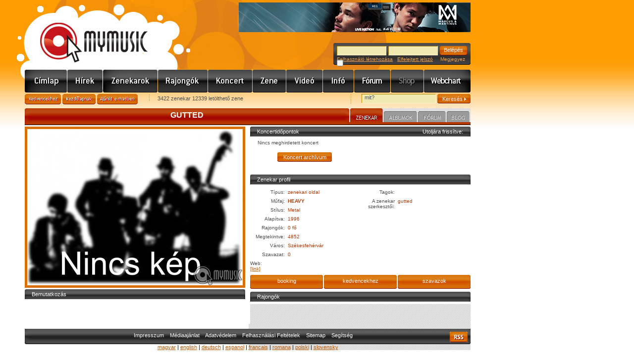

--- FILE ---
content_type: text/html; charset=utf-8
request_url: https://mymusic.hu/gutted
body_size: 19834
content:
<!DOCTYPE html PUBLIC "-//W3C//DTD XHTML 1.0 Transitional//EN" "http://www.w3.org/TR/xhtml1/DTD/xhtml1-transitional.dtd">
<html xmlns="http://www.w3.org/1999/xhtml">
<head>
<meta http-equiv="Content-Type" content="text/html; charset=utf-8" />
<meta http-equiv="Content-Language" content="hu" />
<meta name="author" content="Jumu.hu" />
<meta property="fb:page_id" content="212732518561" />
<link rel="SHORTCUT ICON" href="https://mymusic.hu/favicon.ico"> 
<meta name="keywords" content="GUTTED, MP3, letöltés, koncert, zenekar, blog, album, mp3, letöltés, koncert, zenekar, zene, fesztivál, együttes, videó, klip, kereső, blog" />
<meta name="description" content="GUTTED, MP3, koncertek, zenekar, " />
<link rel="stylesheet" type="text/css" href="/css/site.css" />
<link rel="stylesheet" type="text/css" href="/css/base.css" />
<link rel="stylesheet" type="text/css" href="/js/jquery-ui-1.12.1.custom/jquery-ui.min.css" />
<link rel="alternate" type="application/rss+xml" title="MyMusic - Friss hírek, programajánlók, interjúk, lemezkritikák, koncertek, letölthető zenék, MP3, videók, zenekarok, hangszerbörze. Pop, rock, trance, hip-hop, jazz, metal, rap, house, blues, reggae" href="/rss.php" />
<script type="text/javascript" src="/js/jquery-3.3.1.min.js"></script>
<script type="text/javascript" src="/js/jquery-migrate-3.0.1.min.js"></script>
<script type="text/javascript" src="/js/jquery-ui-1.12.1.custom/jquery-ui.min.js"></script>
<script type="text/javascript" src="/js/functions.js"></script>
<title>GUTTED | Zenekarok | MyMusic</title>
<script type="text/javascript" src="/js/swfobject.js"></script>
</head>

<body>
<div id="center">
<div id="header">
<div class="center_top"></div>
<div class="banner" align="right"><ins data-revive-zoneid="1" data-revive-id="85318bfaf73fa579f91b800b0cf20736"></ins></div>
<div class="logo"><a href="/">www.mymusic.hu</a></div>
	<div id="login_box">
<form name="boxLoginForm" id="boxLoginForm" method="post" action="/gutted">
<input name="pageTo" type="hidden" id="pageTo" value="">
		<input name="submit_type" type="hidden" id="submit_type" value="loginForm">
		<div class="mezo"><input type="text" name="username" id="boxLoginFormUsername" value="" /></div>
		<div class="mezo"><input type="password" name="password" id="boxLoginFormPassword" value="" /></div>
		<div class="button"><input type="submit" name="xxx" id="xxx" value="Belépés" /></div>
		<div class="links">
<a href="/felhasznalok/regisztracio.php">Felhasználó létrehozása</a>&nbsp;&nbsp;&nbsp;<a href="/felhasznalok/jelszoemlekezteto.php">Elfelejtett jelszó</a>
&nbsp;&nbsp;&nbsp; Megjegyez <input type="checkbox" name="autologin" value="1" style="border:0px; margin:-4px 0 0 0">		</div>
	</form>
	</div>
</div>
	<div id="header_menu" class="hm_1024">
		<div class="menu_10"><a href="/" title="Címlap">Címlap</a></div>
		<div class="menu_3"><a href="/hirek/index.php" title="Hírek">Hírek</a></div>
		<div class="menu_1"><a href="/zenekarok/lista.php?clearSearchSession=true" title="Zenekarok">Zenekarok</a></div>
		<div class="menu_11"><a href="/rajongok.php?clearSearchSession=true" title="Rajongók">Rajongók</a></div>
		<div class="menu_2"><a href="/koncert/index.php?clearSearchSession=true" title="Koncert">Koncert</a></div>
		<div class="menu_4"><a href="/zene/index.php?clearSearchSession=true" title="Zene/Mp3/letöltés">Zene</a></div>
		<div class="menu_5"><a href="/video/index.php?clearSearchSession=true" title="Videó">Videó</a></div>
		<div class="menu_6"><a href="/info/index.php" title="Info">Info</a></div>
		<div class="menu_7"><a href="/forum/index.php" title="Fórum">Fórum</a></div>
		<div class="menu_8_inakt">Shop</div>
		<div class="menu_9"><a href="/webchart/index.php" title="Webchart">Webchart</a></div>
	</div><div align="center" style="width:900px;margin:-3px 0px 3px 0px"><div id="zone52965" class="goAdverticum"></div></div>
<form name="headerAjanloForm"  id="headerAjanloForm" action="/ajanlo.php" method="post">
<input type="hidden" name="referer" value="https://mymusic.hu/gutted" />
<input type="hidden" name="referer_title" value="GUTTED | Zenekarok | MyMusic" />
</form>
<div id="header_ajanlas_kereses">
	<div class="ajanlas_menu">
		<div class="button_kedvencekhez"><a href="javascript:fbrkAddToFavorites('https://mymusic.hu/gutted','GUTTED | Zenekarok | MyMusic')">Kedvencekhez</a></div>
		<div class="button_kezdolapnak"><a href="#" onClick="this.style.behavior='url(#default#homepage)'; this.setHomePage('https://mymusic.hu/gutted');">Kezdőlapnak</a></div>
		<div class="button_ajanld_emailben"><a href="javascript:document.headerAjanloForm.submit()">Ajánld e-mailben</a></div>
		<div class="info">3422 zenekar 12339 letölthető zene</div>
	</div>
	<div class="kereses">
	<form name="headerSearchForm" id="headerSearchForm" action="/kereses.php" method="get">
		<div class="mezo"><input type="text" name="q" id="q" value="mit?" onFocus="javascript:this.value=(this.value==this.defaultValue)?'':this.value;" onBlur="javascript:this.value=(this.value=='')?this.defaultValue:this.value;" /></div>
		<div class="button"><input type="submit" name="xxx" id="xxx" value="Keresés&nbsp;&nbsp;" /></div>
	</form>
	</div>
</div><div class="clear3"></div>
<div id="content_belso" class="bgr_albumok_videok">
<div id="messageBox" class="okMessageBox" style="position:absolute; z-index: 1000; background-color:transparent;display:none" onClick="javascript:document.getElementById('messageBox').style.display='none'">
</div>
<div class="belso_header"><div class="title"><div style="position:absolute;right:6px;top:6px"><iframe src="https://www.facebook.com/plugins/like.php?href=https://mymusic.hu/gutted&amp;layout=button_count&amp;show_faces=false&amp;width=120&amp;action=like&amp;colorscheme=light&amp;height=21" scrolling="no" frameborder="0" allowTransparency="true" style="border:none; overflow:hidden; height:21px; width:120px"></iframe></div><h1 class="border">GUTTED</h1></div>
	<div class="menu">
		<div class="menu_1_akt"><a href="/zenekarok/adatok.php?id=79">Zenekar</a></div>
		<div class="menu_2"><a href="/zenekarok/album.php?id=79">Albumok</a></div>
		<div class="menu_3"><a href="/zenekarok/forum.php?id=79">Fórum</a></div>
		<div class="menu_4"><a href="/zenekarok/blog.php?id=79">Blog</a></div>
	</div>
</div>

<script type="text/javascript">
	$().ready(function() {
		var have_to_login_msg=new Array("A funkció használatához be kell jelentkezned!");
		$("#zenekar_megrendeles").click( function() {
			fbrkShowErrorMessages(have_to_login_msg)
			return false;
		} );
		
		$("#zenekar_kedvenc").click( function() {
			fbrkShowErrorMessages(have_to_login_msg)
			return false;
		} );
		
		$("#zenekar_szavazas").click( function() {
			fbrkShowErrorMessages(have_to_login_msg)
			return false;
		} );
	});
</script></script>
<div class="clear3_white"></div>
<div class="zenekar_content">
<div class="content_left_side_450">
<script type="text/javascript">
<!--
function fbrkDbArtistShowGaleryPicture(iId) {
	$.ajax({
		type: "get",
		url: '/.scripts/ajaxContent/dbArtistGaleryPicture.php',
		data: 'gpid='+iId,
		success: function(html){
			document.getElementById('dbArtistGaleryPicture').innerHTML=html;
		}
	});
}
//-->
</script>
<div id="dbArtistGaleryPicture">
<div class="lead_foto" align="center"><a href="javascript:windowOpen('','galleryWindow',740,640)"><img src="/image/galery//.435x330/.jpg" width="435" height="316" alt="" align="center"/></a></div>
</div>
<div class="clear3_white"></div>
<div class="zenekar_box">
<div class="bgr_title_445">Bemutatkozás</div>
<div class="zenekari_bemutatkozas"> &nbsp;</div>
</div></div>
<div class="content_right_side_445">
<div class="zenekar_lead_koncertek">
<div class="bgr_title_445"><span style="float:right;margin-right:15px">Utoljára frissítve: </span>Koncertidőpontok</div>
<div class="lista">
		<div class="l1" style="width:100%">Nincs meghirdetett koncert</div>
		<div class="clear4"></div>
		<div class="l1" style="width:400px">
			<input type="button" name="embed_koncertnaptar_btn" id="embed_koncertnaptar_btn" value="Beágyazás" class="button_110" style="margin-top: 10px; margin-bottom: 10px; margin-left: 60px" />
			<input type="button" name="koncert_archivum_btn" id="koncert_archivum_btn" value="Koncert archívum" class="button_110" style="margin-top: 10px; margin-bottom: 10px; margin-left: 40px" />
		</div>
		<div class="clear4"></div>
	</div>
</div>

<script type="text/javascript">
$(document).ready(function() {
	$('input#koncert_archivum_btn').click(function() {
		top.location.href = "/koncert/index.php?db_artist_id=79&archive=1";
	});
});
</script>
<div id="embed_content" style="display: none; z-index: 100000; position: absolute; left: 0px; top: 442px; width: 484px; background-color: #F0E9B1; border: 5px solid #BA5800; color: #B73801">
	<div id="embed_content_inner" style="margin: 5px">
		<h3 style="color: #B73801">Csinálj magadnak saját koncertnaptárat!</h3>
		<p style="color: #B73801">Egyszerűen másold be ezt a kódot copy+paste segítségével a saját oldaladba, miután beállítottad a kívánt paramétereket.</p>
		<textarea id="iframe_text" style="width: 469px; height: 60px"></textarea>
		<table>
			<tr><td>Koncertek száma: </td><td><input type="text" id="embed_selected_count" value="0" style="width: 30px" />&nbsp;darab (max. 30)</td></tr>
			<tr><td>Műfaj: </td><td><select id="embed_selected_style" name="embed_selected_style" style="width: 200px">
<option value="" selected>mindegyik</option>
<option value="2">alternatív zenék</option>
<option value="7">country, folk, reggae</option>
<option value="5">house, trance, ambient</option>
<option value="6">jazz, blues</option>
<option value="3" selected>kemény rock, metal, punk</option>
<option value="8">minden más, esküvői, feldolgozás</option>
<option value="1">pop, rock, funky, rock&roll</option>
<option value="4">rap, soul, r&b, hiphop</option>
</select>
</td></tr>
			<tr><td>Megye: </td><td><select id="embed_selected_county" name="embed_selected_county" style="width: 200px">
<option value="" selected>mindegyik</option>
</select>
</td></tr>
			<tr><td>Zenekar: </td><td><select id="embed_selected_artist" name="embed_selected_artist" style="width: 200px">
<option value="" selected>mindegyik</option>
</select>
</td></tr>
			<tr><td>Szélesség: </td><td><input type="text" id="embed_selected_width" value="0" style="width: 30px" />&nbsp;px</td></tr>
			<tr><td>Magasság: </td><td><input type="text" id="embed_selected_height" value="0" style="width: 30px" />&nbsp;px</td></tr>
			<tr><td>Zenekari kép is: </td><td><input type="checkbox" id="embed_selected_picture" value="1" checked style="border-width:5px" /></td></tr>
			<tr><td>Részletes leírás is: </td><td><input type="checkbox" id="embed_selected_description" value="1" checked style="border-width:5px" /></td></tr>
		</table>
	</div>
</div>
<div class="clear7_white"></div>

<script type="text/javascript">
var embed_delimiter = '&';
var embed_selected_style = 0;
var embed_selected_county = 0;
var embed_selected_artist = 0;
var embed_selected_width = 500;
var embed_selected_height = 300;
var embed_selected_count = 10;
var embed_selected_picture = 1;
var embed_selected_description = 1;

$(document).ready(function() {
	// koncertnaptár tartalma //todo ezt inkább itt kéne betölteni, mint fent
	//leftKoncertNaptarUpdate('2026','02');
	
	// embed gomb kezelése
	$('input#embed_koncertnaptar_btn')
		.toggle(
			function(e) {
				$('div#embed_content').css('top', e.pageY-50 + 'px').show();
				$('input#embed_koncertnaptar_btn').val('Beágyazás bezárása');
			},
			function() {
				$('div#embed_content').hide()
				$('input#embed_koncertnaptar_btn').val('Beágyazás');
			}
	);
		
	$('input#embed_selected_count').val(embed_selected_count);
	$('input#embed_selected_width').val(embed_selected_width);
	$('input#embed_selected_height').val(embed_selected_height);
	
	set_embed_koncert_textarea();

	// szélesség változtatása
	$('input#embed_selected_width').change(function () {
		embed_selected_width = $('input#embed_selected_width').val();
		set_embed_koncert_textarea();
	});
	// magasság változtatása
	$('input#embed_selected_height').change(function () {
		embed_selected_height = $('input#embed_selected_height').val();
		set_embed_koncert_textarea();
	});
	// darabszám változtatása
	$('input#embed_selected_count').change(function () {
		embed_selected_count = $('input#embed_selected_count').val();
		// maximalizáljuk a lekérhető darabszámot
		if (embed_selected_count > 30) {
			$('input#embed_selected_count').val(30);
			embed_selected_count = 30;
		}
		set_embed_koncert_textarea();
	});	
	// legördülők változtatása
	$('select#embed_selected_style').change(function () {
		embed_selected_style = $('select#embed_selected_style').val();
		set_embed_koncert_textarea();
	});
	$('select#embed_selected_county').change(function () {
		embed_selected_county = $('select#embed_selected_county').val();
		set_embed_koncert_textarea();
	});
	$('select#embed_selected_artist').change(function () {
		embed_selected_artist = $('select#embed_selected_artist').val();
		set_embed_koncert_textarea();
	});
	// checkboxok változtatása
	// This is the hack for IE
	if ($.browser.msie) {
		$('div#embed_content input:checkbox').click(function() {
			this.blur();
			this.focus();
		});
	}
	$('input#embed_selected_picture').change(function () {
		embed_selected_picture = $('input#embed_selected_picture').is(':checked');
		set_embed_koncert_textarea();
	});
	$('input#embed_selected_description').change(function () {
		embed_selected_description = $('input#embed_selected_description').is(':checked');
		set_embed_koncert_textarea();
	});
	// első alkalommal a default-ok miatt:
	$('select#embed_selected_style').trigger('change');
	$('select#embed_selected_county').trigger('change');
	$('select#embed_selected_artist').trigger('change');
});

function set_embed_koncert_textarea(param) {
	var iframe_string = new Array();
	iframe_string.push('<iframe');
	iframe_string.push(' width="' + embed_selected_width + '"');
	iframe_string.push(' height="' + embed_selected_height + '"');
	iframe_string.push(' src="https://mymusic.hu/embed.php?type=knmain');
	if (embed_selected_count != 0) {
		iframe_string.push(embed_delimiter);
		iframe_string.push('count=' + embed_selected_count);
	}
	if (embed_selected_style != 0) {
		iframe_string.push(embed_delimiter);
		iframe_string.push('style=' + embed_selected_style);
	}
	if (embed_selected_county != 0) {
		iframe_string.push(embed_delimiter);
		iframe_string.push('county=' + embed_selected_county);
	}
	if (embed_selected_artist != 0) {
		iframe_string.push(embed_delimiter);
		iframe_string.push('db_artist_id=' + embed_selected_artist);
	}
	if (embed_selected_picture) {
		iframe_string.push(embed_delimiter);
		iframe_string.push('pic=yes');
	}
	if (embed_selected_description) {
		iframe_string.push(embed_delimiter);
		iframe_string.push('desc=yes');
	}
	iframe_string.push('" frameborder="0" allowfullscreen scrolling="no">');
	iframe_string.push('</iframe>');	
	//var iframe_string_1 = '&lt;iframe width="420" height="315" src="http://www.m.lan/.scripts/ajaxContent/x.php?type=iframe';
	//var iframe_string_2 = '" frameborder="0" allowfullscreen&gt;&lt;/iframe&gt;'
	
	$('textarea#iframe_text').val(iframe_string.join(''));
}

</script>
<div class="zenekar_profil_box_nyito">
	<div class="bgr_title_445">Zenekar profil </div>
	<div class="adatok_1">
		<table border="0" cellpadding="0" cellspacing="0">
		<tr>
		<th>Típus:</th>
		<td>zenekari oldal</td>
		</tr>
		<tr>
		<th>Műfaj:</th>
		<td><strong>HEAVY</strong></td>
		</tr>
		<tr>
		<th>Stílus:</th>
		<td>Metal</td>
		</tr>
		<tr>
		<th>Alapítva:</th>
		<td>1996</td>
		</tr>
		<tr>
		<th>Rajongók:</th>
		<td>0 fő</td>
		</tr>
		<tr>
		<th>Megtekintve:</th>
		<td>4852</td>
		</tr>
		<tr>
		<th>Város:</th>
		<td>Székesfehérvár</td>
		</tr>
		<tr>
		<th>Szavazat:</th>
		<td>0</td>
		</tr>
		</table>
		<div class="a1">Web:</div>
		<div class="a2"><a href="http://www.fw.hu/gutted" title="http://www.fw.hu/gutted" target="_blank">[link]</a></div>
		<div class="clear7"></div>
	</div>
	<div class="adatok_2">
		<table border="0" cellpadding="0" cellspacing="0">
		<tr>
		<th>Tagok:</th>
		<td class="a2">
		</td>
		</tr>
		</table>
		<table border="0" cellpadding="0" cellspacing="0">
		<tr>
		<th>A zenekar szerkesztői:</th>
		<td class="a2">
<a href="/felhasznalok/profil.php?id=79">gutted</a><br />		</td>
		</tr>
		</table>
	</div>
	<div class="clear"></div>
</div>
<div class="zenekar_lead_buttons">
<div class="button_147"><a href="#" id="zenekar_megrendeles">booking</a></div>
<div id="div_zenekar_kedvenc" class="button_147"><a href="#" id="zenekar_kedvenc">kedvencekhez</a></div>
<div id="div_zenekar_szavazas" class="button_147" style="margin-right:0px"><span id="zenekar_szavazas" class="link">szavazok</span></div>
</div>
<div class="bgr_title_445">Rajongók</div>
<div class="rajongok"><div class="lista">
		<div class="clear5"></div>
</div></div>
</div>

<div class="clear"></div>

<script type="text/javascript">
	$().ready(function() {
	});
</script>

</div>
<div id="footer">
	<div class="rss"><a href="/rss.php?type=blog&artist=79" class="rss"><img src="/pic/ikons/rss.gif" width=36 height=21 border=0 alt="GUTTED zenekar blog RSS"></a></div>
	<div class="menu">
		<a href="/impresszum.php">Impresszum</a>&nbsp;&nbsp;&nbsp;
		<a href="/mymusic.hu/mediaajanlat.php">Médiaajánlat</a>&nbsp;&nbsp;&nbsp;
		<a href="/jogok.php">Adatvédelem</a>&nbsp;&nbsp;&nbsp;
		<a href="/ff.php">Felhasználási Feltételek</a>&nbsp;&nbsp;&nbsp;
		<a href="/sitemap.php">Sitemap</a>&nbsp;&nbsp;&nbsp;
		<a href="/help.php">Segítség</a>&nbsp;&nbsp;&nbsp;
	</div>
	<div class="clear"></div>
</div>
	<div align="center">
	<a href="/gutted?changeLanguage=hu" class="akt">magyar</a> | <a href="/gutted?changeLanguage=en">english</a> | <a href="/gutted?changeLanguage=de">deutsch</a> | <a href="/gutted?changeLanguage=es">espanol</a> | <a href="/gutted?changeLanguage=fr">francais</a> | <a href="/gutted?changeLanguage=ro">romana</a> | <a href="/gutted?changeLanguage=pl">polski</a> | <a href="/gutted?changeLanguage=sk">slovensky</a>	</div>

</div>
<!-- (C)2000-2013 Gemius SA - gemiusAudience / mymusic.hu / minden_oldal -->
<script type="text/javascript">
<!--//--><![CDATA[//><!--
var pp_gemius_identifier = 'd2M1lEs3HbzMjlCreE9UHrR57Oj_RAR8i_yn739x5.T.r7';
// lines below shouldn't be edited
function gemius_pending(i) { window[i] = window[i] || function() {var x = window[i+'_pdata'] = window[i+'_pdata'] || []; x[x.length]=arguments;};};
gemius_pending('gemius_hit'); gemius_pending('gemius_event'); gemius_pending('pp_gemius_hit'); gemius_pending('pp_gemius_event');
(function(d,t) {try {var gt=d.createElement(t),s=d.getElementsByTagName(t)[0],l='http'+((location.protocol=='https:')?'s':''); gt.setAttribute('async','async');
gt.setAttribute('defer','defer'); gt.src=l+'://gahu.hit.gemius.pl/xgemius.js'; s.parentNode.insertBefore(gt,s);} catch (e) {}})(document,'script');
//--><!]]>
</script>
<script src="https://www.google-analytics.com/urchin.js" type="text/javascript"></script>
<script type="text/javascript">
_uacct = "UA-412185-1";
urchinTracker();
</script>
<div id="zone52967" class="goAdverticum"></div>
<script async src="/ras/www/delivery/asyncjs.php"></script>
<script type="text/javascript" charset="utf-8" src="//ad.adverticum.net/g3.js"></script>
</body>
</html>

--- FILE ---
content_type: application/javascript
request_url: https://mymusic.hu/js/functions.js
body_size: 4937
content:
var show_activ = 0;
var hide_activ = 0;
var dbVideoImageSwithingTimeout=null;
var dbVideoImageSwithingDelay=400;
var dbVideoImageSwithingImageIndex=0;
var dbVideoImageSwithingImages=Array();

var koncertLayerTimeout=null;
var koncertLayerDelay=1000;

var boxesHideTimeout=null;
var boxesHideDelay=2000;
var numChars = new RegExp("[0-9]+");
var smallChars = new RegExp("[a-záéíóöőúüű]+");
var bigChars = new RegExp("[A-ZÁÉÍÓÖŐÚÜŰ]+");
var iranyitoszamChars = new RegExp("[0-9]");
var telefonChars = new RegExp("[0-9\(\)\/\+\-]");
var emailChars = new RegExp("[a-zA-Z0-9\-\.\_\@]");
var notEmailChars = new RegExp("[^\@]+");
var datumChars = new RegExp("[0-9\-\.]");
var calendarDefaultClasses = new Array();
//---------------------------------------------------------
WEBAUDIT=function() {
    
  this.WACID=null;
  this.WACIDName="WACID";
  
  
  this.getCookie=function(name)  {
    var nameEQ = name + "=";
    var ca = document.cookie.split(';');
    for(var i=0;i < ca.length;i++)
    {
            var c = ca[i];
            while (c.charAt(0)==' ') c = c.substring(1,c.length);
            if (c.indexOf(nameEQ) == 0) return c.substring(nameEQ.length,c.length);
    }
    return null;
  }
  
  this.setCookie=function(name,value,topDomain) {
    var date = new Date(2020,12,31,23,59,59);
    var expires = "; expires="+date.toGMTString();
    document.cookie = name+"="+value+expires+"; path=/; domain=" + topDomain;  
  }
  
  this.generateID=function(splitter) {
    var sp=(splitter) ? splitter : 'A';
    var now=new Date();
    return Date.parse(now.toGMTString()) + sp + Math.floor(Math.random()*1000000000);
  }
  
  this.getTopDomain=function(fullDomain) {
    var darabok=fullDomain.split('.');
    return darabok[(darabok.length-2)] + '.' + darabok[(darabok.length-1)];
  }
  
  this.getDomain=function(url) {
    var urlDarabok=url.split('/');
    return urlDarabok[2];
  }
  
  this.WACID=this.getCookie(this.WACIDName);
}
//---------------------------------------------------------
function fbrkStartDbVideoImageSwitching(oImageId,aImages)
{
if (dbVideoImageSwithingTimeout)
	{window.clearTimeout(dbVideoImageSwithingTimeout);}
dbVideoImageSwithingImages=aImages;
var sFunction="fbrkChangeImageSrc('"+oImageId+"',0,true)";
dbVideoImageSwithingTimeout=window.setTimeout(sFunction,dbVideoImageSwithingDelay);

}
//---------------------------------------------------------
function fbrkChangeImageSrc(oImageId,iImageIndex,doAnimation)
{
if (dbVideoImageSwithingTimeout)
	{window.clearTimeout(dbVideoImageSwithingTimeout);}
dbVideoImageSwithingImageIndex=iImageIndex;
oImage=document.getElementById(oImageId);
oImage.src=dbVideoImageSwithingImages[iImageIndex];
if (doAnimation)
	{
	var nextImageIndex=(dbVideoImageSwithingImageIndex<dbVideoImageSwithingImages.length-1)?dbVideoImageSwithingImageIndex+1:0;
/*	var log=document.getElementById('mymusicmovie');
	log.innerHTML=nextImageIndex+', '+log.innerHTML;*/
	var sFunction="fbrkChangeImageSrc('"+oImageId+"',"+nextImageIndex+",true)";
	dbVideoImageSwithingTimeout=window.setTimeout(sFunction,dbVideoImageSwithingDelay);
	}

}
//---------------------------------------------------------
function fbrkStopDbVideoImageSwitching(oImageId,sImageUrl)
{
if (dbVideoImageSwithingTimeout)
	{window.clearTimeout(dbVideoImageSwithingTimeout);}
fbrkChangeImageSrc(oImageId,0,false);
}

//---------------------------------------------------------
function fbrkAddToFavorite(sTableName,sTableId)
{
var f=document.userFavoriteForm;
f.table_name.value=sTableName;
f.table_id.value=sTableId;
f.submit();
}
//---------------------------------------------------------
function fbrkAddToFavoriteAjax(sTableName,sTableId)
{
var argv = fbrkAddToFavoriteAjax.arguments;
var argc = argv.length;
var sGetParameters=(argc>2)?argv[2]:'';
var sContainer='favorite-'+sTableName+'-'+sTableId;
//alert(sContainer);
$.ajax({
	type: 'post',
	url: '/.scripts/ajaxContent/addToFavorite.php?'+sGetParameters,
	data: 'ajaxSubmit=1&table_name='+sTableName+'&table_id='+sTableId,
	dataType: 'html', 
	success: function(responseHtml) {
		$("#"+sContainer).html(responseHtml);
		fbrkShowOkMessages(Array('Kedvenc letárolva.'));
	}
});
}
//---------------------------------------------------------
function fbrkScrollInit() {
	DynLayerInit();

	// find offsetHeight
	windowWidth = scrollWindow.w
	
	//contentWidth = (is.ns)? scrollContent.doc.width : scrollContent.event.scrollWidth		//zizi nem működik, de nem tudni, h mióta
	contentWidth = $('#scrollContentDiv').width();		//zizi workaround(?)
	
	offsetWidth = contentWidth - windowWidth
}
//---------------------------------------------------------

function fbrkScrollLeft(sValue) {
	if (scrollContent.x < 0) scrollContent.slideBy(sValue,0)
}
//---------------------------------------------------------

function fbrkScrollRight(sValue) {
	if (scrollContent.x > -offsetWidth) scrollContent.slideBy(-1*sValue,0)
}
//---------------------------------------------------------
function fbrkGetUrl(sUrl)
{
window.top.location.href=sUrl;
}
//---------------------------------------------------------
function submitenter(myfield,e)
	{
	var keycode;
	if (window.event) keycode = window.event.keyCode;
	else if (e) keycode = e.which;
	else return true;
	if (keycode == 13)
		{
		myfield.form.submit();
		return false;
		}
	else

		return true;
	}

//---------------------------------------------------------
function fbrkAddToFavorites(sURL,sTitle)
{
if (window.sidebar)
	{ // Mozilla Firefox Bookmark
	window.sidebar.addPanel(sTitle, sURL,"");
	}
else if( window.external )
	{ // IE Favorite
	window.external.AddFavorite( sURL, sTitle);
	}
else if(window.opera && window.print)
	{ // Opera Hotlist
	return true;
	}
}
//---------------------------------------------------------
function dataArraySelect(dataArray,searchedField,searchedValue)
	{
	var a;
	var returnArray=new Array();
	for (a=0;a<dataArray.length;a++)
		{
		if (dataArray[a][searchedField]==searchedValue)
			{
			returnArray.push(dataArray[a]);
			}
		}
	return returnArray;
	}
//---------------------------------------------------------
function activateDates(dateTdObjects)
{
var a,oTd,testArray;
for (a=0;a<dateTdObjects.length;a++)
	{
	oTd=document.getElementById(dateTdObjects[a]);
	if (oTd)
		{
		testArray=dataArraySelect(calendarDefaultClasses,0,dateTdObjects[a]);
		if (testArray.length==0)
			{
			calendarDefaultClasses.push(new Array(dateTdObjects[a],oTd.className));
			}
		oTd.className='active';
		}
	}
}
//---------------------------------------------------------
function deActivateDates(dateTdObjects)
{
var a,oTd,testArray;
for (a=0;a<dateTdObjects.length;a++)
	{
	oTd=document.getElementById(dateTdObjects[a]);
	if (oTd)
		{
		testArray=dataArraySelect(calendarDefaultClasses,0,dateTdObjects[a]);
		oTd.className=testArray[0][1];
		}
	}
}
//---------------------------------------------------------
function checkExprKey(sValidExpr,e)
/* 
** reg exp alapján elfogadja vagy visszautasítja a leütött karaktert
**
** sValidExpr: valid regular expression
** nKeycode: pressed key
** sKeycode: character representation of pressed key
** last modification: 2005.02.08. by zizi
*/
	{
	var nKeycode;
		
	if (window.event) nKeycode = window.event.keyCode;
	else if (e) nKeycode = e.which;
	else return true;

	var sKeycode = String.fromCharCode(nKeycode);
	if ((nKeycode==8)||(nKeycode==0)||(sValidExpr.exec(sKeycode))) return true;

	return false;
}
//---------------------------------------------------------
function checkExprPaste(sValidExpr,e)
// 	onPaste="return checkExprPaste(telefonChars,event)" - Firefox alatt nem jó!!!


/*
** reg exp alapján elfogadja vagy visszautasítja a paste-elni kívánt tartalmat, ha az text
** 
** sValidExpr: valid regular expression
** last modification: 2005.02.08.by zizi
*/
	{
	var i, j, s, w;


	if (window.event) s = window.clipboardData.getData("Text");
	else return true;

	j = s.length; 
	for (i = 0; i < j; i++)
		{
		w = s.charAt(i);
		if (! sValidExpr.exec(w)) return false;
		}
	return true;
}
//---------------------------------------------------------
function fbrkShowNaptarInfoLayer(sDate)
	{
//	fbrkHideKoncertLayer();
	if (koncertLayerTimeout)
		{window.clearTimeout(koncertLayerTimeout);}
	var sFunction="naptarLayerUpdate('"+sDate+"')";
	koncertLayerTimeout=window.setTimeout(sFunction,500);
	}
//------------------------------------------
function naptarLayerUpdate(sDate)
	{
	$.ajax({
		type: "get",
		url: '/.scripts/ajaxContent/leftKoncertNaptarLayer.php',
		data: 'date='+sDate,
		success: function(html){
			fbrkShowKoncertLayer();
			document.getElementById('naptarLayer').innerHTML=html;
		}
	});
	}
//---------------------------------------------------------
function fbrkShowKoncertLayer()
	{
	var koncertLayer=document.getElementById('naptarLayer');
	if (koncertLayerTimeout)
		{window.clearTimeout(koncertLayerTimeout);}
	koncertLayer.style.display='block';
	}
//---------------------------------------------------------
function fbrkHideKoncertLayerTimeout()
	{
	if (koncertLayerTimeout)
		{window.clearTimeout(koncertLayerTimeout);}
	koncertLayerTimeout=window.setTimeout("fbrkHideKoncertLayer()",koncertLayerDelay);
	}
//---------------------------------------------------------
function fbrkHideKoncertLayer()
	{
	var koncertLayer=document.getElementById('naptarLayer');
	if (koncertLayerTimeout)
		{window.clearTimeout(koncertLayerTimeout);}
	koncertLayer.style.display='none';
	}
//---------------------------------------------------------
function setBoxesHideTimeout()
	{
	if (boxesHideTimeout)
		{window.clearTimeout(boxesHideTimeout);}
	boxesHideTimeout=window.setTimeout("hideAllBoxes()",boxesHideDelay);
	}
//---------------------------------------------------------
function windowOpen(url,windowName,windowWidth,windowHeight)
	{
	html = window.open(url,windowName,"resizeable=0,scrollbars=0,width="+windowWidth+",height="+windowHeight);
	//html.document.belepesForm.referrer.value=window.location;
	}
//---------------------------------------------------------
function onFormListChange(formList)
	{
	formList.options[formList.selectedIndex].style.backgroundColor='#FFCC00';
	}
//---------------------------------------------------------
function scrollWindowOpen(url,windowName,windowWidth,windowHeight)
	{
	html = window.open(url,windowName,"resizable=0,scrollbars=1,width="+windowWidth+",height="+windowHeight);
	}
//---------------------------------------------------------
function resizableWindowOpen(url,windowName,windowWidth,windowHeight)
	{
	html = window.open(url,windowName,"resizable=1,scrollbars=1,width="+windowWidth+",height="+windowHeight);
	}
//---------------------------------------------------------
function MM_reloadPage(init) {
  if (init==true) with (navigator) {if ((appName=="Netscape")&&(parseInt(appVersion)==4)) {
    document.MM_pgW=innerWidth; document.MM_pgH=innerHeight; onresize=MM_reloadPage; }}
  else if (innerWidth!=document.MM_pgW || innerHeight!=document.MM_pgH) location.reload();
}
MM_reloadPage(true);
//---------------------------------------------------------

function MM_findObj(n, d) { //v4.0
  var p,i,x;  if(!d) d=document; if((p=n.indexOf("?"))>0&&parent.frames.length) {
    d=parent.frames[n.substring(p+1)].document; n=n.substring(0,p);}
  if(!(x=d[n])&&d.all) x=d.all[n]; for (i=0;!x&&i<d.forms.length;i++) x=d.forms[i][n];
  for(i=0;!x&&d.layers&&i<d.layers.length;i++) x=MM_findObj(n,d.layers[i].document);
  if(!x && document.getElementById) x=document.getElementById(n); return x;
}
//---------------------------------------------------------

function webchartLinkOn(num) { document.getElementById('wc_' + num).style.textDecoration = 'underline' }
function webchartLinkOff(num) { document.getElementById('wc_' + num).style.textDecoration = 'none' }

//---------------------------------------------------------

function MM_preloadImages() { //v3.0
  var d=document; if(d.images){ if(!d.MM_p) d.MM_p=new Array();
    var i,j=d.MM_p.length,a=MM_preloadImages.arguments; for(i=0; i<a.length; i++)
    if (a[i].indexOf("#")!=0){ d.MM_p[j]=new Image; d.MM_p[j++].src=a[i];}}
}
//---------------------------------------------------------

function MM_swapImage() { //v3.0
  var i,j=0,x,a=MM_swapImage.arguments; document.MM_sr=new Array; for(i=0;i<(a.length-2);i+=3)
   if ((x=MM_findObj(a[i]))!=null){document.MM_sr[j++]=x; if(!x.oSrc) x.oSrc=x.src; x.src=a[i+2];}
}
//---------------------------------------------------------

function MM_swapImgRestore() {
  var i,x,a=document.MM_sr; for(i=0;a&&i<a.length&&(x=a[i])&&x.oSrc;i++) x.src=x.oSrc;
}
// ----- ----- ----- ----- ----- ----- ----- -----
function ar_formaz(strObj)
	{
	var stringObject=String(strObj);
	var a;
	var returnString='';
	var counter=0;
	for (a=stringObject.length-1;a>=0;a--)
		{
		counter++;
		if (counter==4)
			{
			returnString=' '+returnString;
			counter=1;
			}
		returnString=stringObject.substr(a,1)+returnString;
		}
	return returnString;
	}

function getBokTitle(_index) {
	return document.getElementById('bok_title_' + _index) || {style:{}};
}

function _showTip(_index) {
	_hideTips();
	getBokTitle(_index).style.display = 'none';
}

function _hideTip(_index) {
	getBokTitle(_index).style.display = 'block';
	activ_hide = _index;
}

function _hideTips() {
	_hideTip(show_activ);
	show_activ = 0;      	
}

var _to = null;

function tipOver(_index) {
	if (_to) window.clearTimeout(_to);
        if (show_activ!=_index) _showTip(_index);
	show_activ = _index;
}

function tipOut(_index) {
	if (_to) window.clearTimeout(_to);
	_to = window.setTimeout('_hideTips()', 500);
}

//<-

browser = navigator.appName;
browserNum = parseInt(navigator.appVersion);
		
if ((browser == "Netscape") && (browserNum < 5))
{
	// Netscape 4.x
	layerRef = "document.layers['";
	endLayerRef = "']";
	styleRef = "";
}
else if ((browser == "Netscape") && (browserNum >= 5))
{
	// Netscape 6
	layerRef = "document.getElementById('";
	styleRef = ".style";
	endLayerRef = "')";
}
else
{
	// Internet Explorer
	layerRef = "document.all['";
	endLayerRef = "']";
	styleRef = ".style";
}

// emlékezés az éppen látható rétegre
oldLayer = "none";

function showMenu(layerName)
{
		// a kívánt réteg megjelenítése	
eval(layerRef + layerName + endLayerRef + styleRef + ".display = 'block'");
		// a második ablak elrejtése	
	if (oldLayer != "none")
	{
		eval(layerRef + oldLayer + endLayerRef + styleRef + ".display = 'none'");
	}
	if (oldLayer == layerName)
	{
		oldLayer = "none";
	}
	else
	{
		oldLayer = layerName;
	}
}

function setcookie(name,value,expires,path,domain,secure) {
    document.cookie = name + "=" +escape(value) +
        ( (expires) ? ";expires=" + expires.toGMTString() : "") +
        ( (path) ? ";path=" + path : "") +
        ( (domain) ? ";domain=" + domain : "") +
        ( (secure) ? ";secure" : "");
}
//---------------------------------------------------------
function fbrkShowDbTrackLyrics(iDbTrackId)
{
$('#dbTrackLyrics'+iDbTrackId).show('slow');
}
//---------------------------------------------------------
function fbrkShowHelp(iPageID)
{
$.ajax({
	type: "get",
	url: '/.scripts/ajaxContent/helpPageContent.php',
	data: 'id='+iPageID,
	success: function(returnedhtml){
		$('#helpContent').html(returnedhtml);
	}
});
$('#helpContent').show('slow');
}
//---------------------------------------------------------
function fbrkShowErrorMessages(aErrorMessages)
{
/*
 aErrorMessages = a hibaüzeneteket tartalmazó tömb
*/
if (aErrorMessages.length>0)
	{
	var messageBox=$('#messageBox');
	$(messageBox).addClass('errorMessageBox');
	var a;
	var sMessages='';
	for (a=0;a<aErrorMessages.length;a++)
		{sMessages+=''+aErrorMessages[a]+'<br>';}
	$(messageBox).html('<div class="title"><div class="border">Hiba!</div></div><div class="text">'+sMessages+'</div>');
	$(messageBox).show('slow');
	}
}
//---------------------------------------------------------
function fbrkShowOkMessages(aOkMessages)
{
/*
 aOkMessages = a hibaüzeneteket tartalmazó tömb
*/
if (aOkMessages.length>0)
	{
	var messageBox=document.getElementById('messageBox');
	messageBox.className='okMessageBox';
	var a;
	var sMessages='';
	for (a=0;a<aOkMessages.length;a++)
		{
		sMessages+=''+aOkMessages[a]+'<br>';
		}
	messageBox.innerHTML='<div class="title"><div class="border">Figyelem!</div></div><div class="text">'+sMessages+'</div>';
	messageBox.style.display='block';		
	}
}
//---------------------------------------------------------
function fbrkShowMessage(message) {
if (message.length>0) {
	var messageBox=document.getElementById('messageBox');
	messageBox.innerHTML='<div class="title"><div class="border">Üzenet</div></div><div class="text">'+message+'</div>';
	messageBox.style.display='block';		
	}
}
//---------------------------------------------------------
function jump_to_comment(p,i) {
	var f=document.articleCommentForm;
	if (p=='replyto') {
		f.replyto.value=i;
		var comment=f.comment;
		comment.focus();
	}
}
//---------------------------------------------------------
function checkCommentForm()
{
var f=document.articleCommentForm;
var comment=f.comment;
if (comment.value=='')
	{
	alert('Kérlek, add meg hozzászólásod szövegét!');
	}
else
	{
	f.submit();
	}
}
//---------------------------------------------------------
$(document).ready(function() {
	$("a[href^='http']").attr('target','_blank');
	$('.datepicker').datepicker();
});